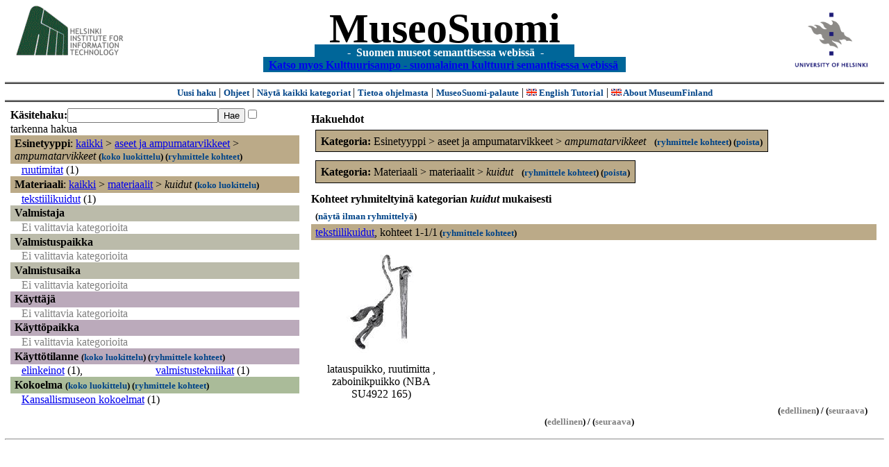

--- FILE ---
content_type: text/html
request_url: https://museosuomi.cs.helsinki.fi/?l=fi&m=0&c=%2500%2501%2500&c=%2501%2503%2506&c=%2507%250E&rc=%2507%250E
body_size: 14351
content:
<?xml version="1.0" encoding="ISO-8859-1"?><!DOCTYPE html PUBLIC "-//W3C//DTD XHTML 1.0 Strict//EN" "http://www.w3.org/TR/xhtml1/DTD/xhtml1-strict.dtd">
<html xmlns="http://www.w3.org/1999/xhtml" xmlns:query="http://museosuomi.cs.helsinki.fi/internal/ogtQuery#" xmlns:i18n="http://apache.org/cocoon/i18n/2.1" xmlns:xsd="http://www.w3.org/2000/10/XMLSchema#" xmlns:uim="UIManager" xmlns:ui="http://www.cs.helsinki.fi/group/seco/ns/2004/03/ustate#" xmlns:swhg="http://www.cs.helsinki.fi/group/seco/ns/2004/03/18-sewehgrius#" xmlns:rdfs="http://www.w3.org/2000/01/rdf-schema#" xmlns:rdf="http://www.w3.org/1999/02/22-rdf-syntax-ns#" xmlns:owl="http://www.w3.org/2002/07/owl#" xmlns:ogt="http://www.cs.helsinki.fi/group/seco/ns/2004/03/ontogator#" xmlns:java="java" xmlns:html="http://www.w3.org/1999/xhtml" xmlns:fms="http://www.cs.helsinki.fi/group/seco/ns/2004/03/18-esinekortti#" xmlns:bm="http://www.w3.org/2002/01/bookmark#" xmlns:page="http://apache.org/cocoon/paginate/1.0"><head><title>MuseoSuomi</title><meta http-equiv="Content-Type" content="text/html;charset=ISO-8859-1" /><meta http-equiv="Content-Style-Type" content="text/css" /><meta name="description" content="Semantic Web" /><meta name="keywords" content="Semantic web, fmsweb" /><link type="text/css" title="FMS-stylesheet basic" rel="stylesheet" href="/content/stylesheets/web.css" /></head><body><div xmlns="" style="width: 100%;" width="100%" align="center"><script type="text/javascript">

  var _gaq = _gaq || [];
  _gaq.push(['_setAccount', 'UA-12724615-4']);
  _gaq.push(['_trackPageview']);

  (function() {
    var ga = document.createElement('script'); ga.type = 'text/javascript'; ga.async = true;
    ga.src = ('https:' == document.location.protocol ? 'https://ssl' : 'http://www') + '.google-analytics.com/ga.js';
    var s = document.getElementsByTagName('script')[0]; s.parentNode.insertBefore(ga, s);
  })();

</script><a href="http://www.hiit.fi"><img border="0" height="75" src="content/images/hiit.gif" id="hiitlogo" alt="Tietojenkäsittelytieteen tutkimuslaitos HIIT" /></a><a href="http://www.cs.helsinki.fi/group/seco/"><img border="0" height="90" src="content/images/hy.gif" id="hylogo" alt="Helsingin yliopiston tietojenkäsittelytieteen laitos" /></a><h1 id="title"><a id="titlespan" href="/?l=fi&amp;m=0&amp;c=%2500%2501%2500&amp;c=%2501%2503%2506&amp;g=c%2501%2503%2506">MuseoSuomi</a></h1><h4 id="subtitle">
                           - 
                Suomen museot semanttisessa webissä
	   -           
<br />
           <a href="http://www.kulttuurisampo.fi/">Katso myos Kulttuurisampo - suomalainen kulttuuri semanttisessa webissä</a>  
                
            </h4></div><div xmlns="" align="center" class="actions"><span class="action"><a href="/?l=fi&amp;m=0">Uusi haku</a></span> | <span class="action"><a href="http://www.cs.helsinki.fi/group/seco/museosuomi/kaytto-ohje.html">Ohjeet</a></span> | <span class="action"><a href="?l=fi&amp;m=1&amp;c=%2500%2501%2500&amp;c=%2501%2503%2506&amp;g=c%2501%2503%2506">
								Näytä kaikki kategoriat
							</a></span> | <span class="action"><a href="http://www.cs.helsinki.fi/group/seco/museosuomi/">Tietoa ohjelmasta</a></span> | <span class="action"><a href="mailto:museosuomi@cs.helsinki.fi">MuseoSuomi-palaute</a></span> | <span class="action"><a target="_top" href="http://www.cs.helsinki.fi/group/seco/museums/tutorial/"><img border="0" src="content/images/uk.gif" alt="English" /> English Tutorial</a></span> | <span class="action"><a href="http://www.cs.helsinki.fi/group/seco/museums/"><img border="0" src="content/images/uk.gif" alt="English" /> About MuseumFinland</a></span></div><table cellpadding="6"><tr><td width="33%" valign="top"><div xmlns="" id="keywordForm"><form name="keywordSearch" method="get" action="main?"><input value="fi" name="l" type="hidden" /><input value="0" name="m" type="hidden" /><input value="%00%01%00" name="c" type="hidden" /><input value="%01%03%06" name="c" type="hidden" /><b>Käsitehaku:</b><input value="" type="text" size="25" name="nk" /><input value="Hae" type="submit" /><input value="true" name="refine" type="checkbox" /><span class="nowrap">tarkenna hakua</span></form></div><div xmlns="" id="projectedFromCategories" /><div xmlns="" id="keywordCategories" /><div xmlns="" class="categorySearch"><div class="facet"><div class="headerC0"><span class="root">Esinetyyppi</span>: <a href="main?l=fi&amp;m=0&amp;c=%2500%2501%2500&amp;c=%2501%2503%2506&amp;rc=%2500">kaikki</a> &gt; <a href="main?l=fi&amp;m=0&amp;c=%2500%2501%2500&amp;c=%2501%2503%2506&amp;n=%2500%2501&amp;g=c%2500%2501">aseet ja ampumatarvikkeet</a> &gt;
        <span class="selected"><a name="Fc">ampumatarvikkeet</a></span> <span class="showTree">
                        (<a href="tree?l=fi&amp;m=0&amp;c=%2500%2501%2500&amp;c=%2501%2503%2506&amp;t=%2500%2501%2500&amp;g=c%2501%2503%2506">koko luokittelu</a>)
                    </span><span class="groupBy">
            (<a href="?l=fi&amp;m=0&amp;c=%2500%2501%2500&amp;c=%2501%2503%2506&amp;g=c%2500%2501%2500#tulokset">ryhmittele kohteet</a>)
        </span></div><div class="categories"><div class="category"><a href="main?l=fi&amp;m=0&amp;c=%2500%2501%2500&amp;c=%2501%2503%2506&amp;n=%2500%2501%2500%2503&amp;g=c%2500%2501%2500%2503">ruutimitat</a><span class="bookmarkHits"> (1)</span></div></div></div><div class="facet"><div class="headerC1"><span class="root">Materiaali</span>: <a href="main?l=fi&amp;m=0&amp;c=%2500%2501%2500&amp;c=%2501%2503%2506&amp;rc=%2501">kaikki</a> &gt; <a href="main?l=fi&amp;m=0&amp;c=%2500%2501%2500&amp;c=%2501%2503%2506&amp;n=%2501%2503&amp;g=c%2501%2503">materiaalit</a> &gt;
        <span class="selected"><a name="Fc">kuidut</a></span> <span class="showTree">
                        (<a href="tree?l=fi&amp;m=0&amp;c=%2500%2501%2500&amp;c=%2501%2503%2506&amp;t=%2501%2503%2506&amp;g=c%2501%2503%2506">koko luokittelu</a>)
                    </span></div><div class="categories"><div class="category"><a href="main?l=fi&amp;m=0&amp;c=%2500%2501%2500&amp;c=%2501%2503%2506&amp;n=%2501%2503%2506%2500&amp;g=c%2501%2503%2506%2500">tekstiilikuidut</a><span class="bookmarkHits"> (1)</span></div></div></div><div class="facet"><div class="headerC2"><span class="root"><a name="Fc2">Valmistaja</a></span></div><div class="categories"><span class="filtered">Ei valittavia kategorioita</span></div></div><div class="facet"><div class="headerC3"><span class="root"><a name="Fc3">Valmistuspaikka</a></span></div><div class="categories"><span class="filtered">Ei valittavia kategorioita</span></div></div><div class="facet"><div class="headerC4"><span class="root"><a name="Fc4">Valmistusaika</a></span></div><div class="categories"><span class="filtered">Ei valittavia kategorioita</span></div></div><div class="facet"><div class="headerC5"><span class="root"><a name="Fc5">Käyttäjä</a></span></div><div class="categories"><span class="filtered">Ei valittavia kategorioita</span></div></div><div class="facet"><div class="headerC6"><span class="root"><a name="Fc6">Käyttöpaikka</a></span></div><div class="categories"><span class="filtered">Ei valittavia kategorioita</span></div></div><div class="facet"><div class="headerC7"><span class="root"><a name="Fc7">Käyttötilanne</a></span> <span class="showTree">
                        (<a href="tree?l=fi&amp;m=0&amp;c=%2500%2501%2500&amp;c=%2501%2503%2506&amp;t=%2507&amp;g=c%2501%2503%2506">koko luokittelu</a>)
                    </span><span class="groupBy">
            (<a href="?l=fi&amp;m=0&amp;c=%2500%2501%2500&amp;c=%2501%2503%2506&amp;g=c%2507#tulokset">ryhmittele kohteet</a>)
        </span></div><div class="categories"><div class="category"><a href="main?l=fi&amp;m=0&amp;c=%2500%2501%2500&amp;c=%2501%2503%2506&amp;n=%2507%250B&amp;g=c%2507%250B">elinkeinot</a><span class="bookmarkHits"> (1)</span>, </div><div class="category"><a href="main?l=fi&amp;m=0&amp;c=%2500%2501%2500&amp;c=%2501%2503%2506&amp;n=%2507%250E&amp;g=c%2507%250E">valmistustekniikat</a><span class="bookmarkHits"> (1)</span></div></div></div><div class="facet"><div class="headerC8"><span class="root"><a name="Fc8">Kokoelma</a></span> <span class="showTree">
                        (<a href="tree?l=fi&amp;m=0&amp;c=%2500%2501%2500&amp;c=%2501%2503%2506&amp;t=%2508&amp;g=c%2501%2503%2506">koko luokittelu</a>)
                    </span><span class="groupBy">
            (<a href="?l=fi&amp;m=0&amp;c=%2500%2501%2500&amp;c=%2501%2503%2506&amp;g=c%2508#tulokset">ryhmittele kohteet</a>)
        </span></div><div class="categories"><div class="category"><a href="main?l=fi&amp;m=0&amp;c=%2500%2501%2500&amp;c=%2501%2503%2506&amp;n=%2508%2501&amp;g=c%2508%2501">Kansallismuseon kokoelmat</a><span class="bookmarkHits"> (1)</span></div></div></div></div></td><td valign="top"><div xmlns="" id="constraints"><h4>Hakuehdot</h4><div class="constraintContainerC0"><span class="constraintC0"><b>Kategoria: </b>Esinetyyppi
        &gt;
        aseet ja ampumatarvikkeet
        &gt;
        <span class="selected">ampumatarvikkeet</span>
							 
							<span class="groupBy">
            (<a href="?l=fi&amp;m=0&amp;c=%2500%2501%2500&amp;c=%2501%2503%2506&amp;g=c%2500%2501%2500#tulokset">ryhmittele kohteet</a>)
        </span><span class="remove">
            (<a href="?l=fi&amp;m=0&amp;c=%2500%2501%2500&amp;c=%2501%2503%2506&amp;rc=%2500%2501%2500">poista</a>)
        </span></span></div><div class="constraintContainerC1"><span class="constraintC1"><b>Kategoria: </b>Materiaali
        &gt;
        materiaalit
        &gt;
        <span class="selected">kuidut</span>
							 
							<span class="groupBy">
            (<a href="?l=fi&amp;m=0&amp;c=%2500%2501%2500&amp;c=%2501%2503%2506&amp;g=c%2501%2503%2506#tulokset">ryhmittele kohteet</a>)
        </span><span class="remove">
            (<a href="?l=fi&amp;m=0&amp;c=%2500%2501%2500&amp;c=%2501%2503%2506&amp;rc=%2501%2503%2506">poista</a>)
        </span></span></div></div><div xmlns="" valign="top" id="helpOrResults"><a name="#tulokset"><h4>
            Kohteet ryhmiteltyinä kategorian 
            <i>kuidut</i> 
            mukaisesti
        </h4><div class="itemActions"><div align="left" class="showAll">
                (<a href="?l=fi&amp;m=0&amp;c=%2500%2501%2500&amp;c=%2501%2503%2506&amp;g=">näytä ilman ryhmittelyä</a>)
            </div></div><div class="bookmarkGroup"><a name="bg_01_03_06_00" /><div class="headerC1"><span class="groupTitle"><a href="main?l=fi&amp;m=0&amp;c=%2500%2501%2500&amp;c=%2501%2503%2506&amp;n=%2501%2503%2506%2500&amp;g=c%2501%2503%2506%2500">tekstiilikuidut</a></span>, <span class="bookmarkHits">
						kohteet 
						
					            1-1/1<span class="groupBy">
            (<a href="?l=fi&amp;m=0&amp;c=%2500%2501%2500&amp;c=%2501%2503%2506&amp;g=c%2501%2503%2506%2500#tulokset">ryhmittele kohteet</a>)
        </span></span></div><div class="bookmarks"><table class="bookmarktable"><tr><td class="bookmarkcell" align="center" valign="center"><div class="image"><a href="item?l=fi&amp;m=0&amp;c=%2500%2501%2500&amp;c=%2501%2503%2506&amp;g=c%2501%2503%2506&amp;sb=http%3A%2F%2Fwww.cs.helsinki.fi%2Fgroup%2Fseco%2Fns%2F2004%2F03%2F18-esinekortti%23NBA_SU4922_165&amp;cc=%2501%2503%2506:0&amp;cb=%2501%2503%2506%2500:0"><img src="/thumbnails/NBA/Kuvat160104/A001/sa009162.jpg" /></a></div></td><td class="bookmarkcell" align="center" valign="center" /><td class="bookmarkcell" align="center" valign="center" /><td class="bookmarkcell" align="center" valign="center" /></tr><tr><td class="bookmarkcell" align="center" valign="top"><div class="bookmark">latauspuikko, ruutimitta , zaboinikpuikko (NBA SU4922 165)</div></td><td class="bookmarkcell" align="center" valign="top" /><td class="bookmarkcell" align="center" valign="top" /><td class="bookmarkcell" align="center" valign="top" /></tr></table></div><div class="pagination" align="right">(<span class="inactive">edellinen</span>) / (<span class="inactive">seuraava</span>)</div></div><div class="pagination" align="center">(<span class="inactive">edellinen</span>) / (<span class="inactive">seuraava</span>)</div></a></div></td></tr></table><hr /><script type="text/javascript">

/**
 * @author David Pardo: Corunet
 * Run after loading
 */

var xOffset,yOffset;
var tempX = 0;
var tempY = 0;

//detect browser
var IE = document.all?true:false
if (!IE) {
	document.captureEvents(Event.MOUSEMOVE)
}
//find the position of the first item on screen and store offsets
	//find the first item on screen (after body)
	var firstElement=document.getElementsByTagName('body')[0].childNodes[1];
	//find the offset coordinates
	xOffset=findPosX(firstElement);
	yOffset=findPosY(firstElement);
	if (IE){ // In IE there's a default margin in the page body. If margin's not defined, use defaults
		var marginLeftExplorer  = parseInt(document.getElementsByTagName('body')[0].style.marginLeft);
		var marginTopExplorer   = parseInt(document.getElementsByTagName('body')[0].style.marginTop);
		/*assume default 10px/15px margin in explorer*/
		if (isNaN(marginLeftExplorer)) {marginLeftExplorer=10;}
		if (isNaN(marginTopExplorer)) {marginTopExplorer=15;}
		xOffset=xOffset+marginLeftExplorer;
		yOffset=yOffset+marginTopExplorer;
	}
/*attach a handler to the onmousedown event that calls a function to store the values*/
document.onmousedown = getMouseXY;



/*Functions*/
/*Find positions*/
function findPosX(obj){
	var curleft = 0;
	if (obj.offsetParent){
		while (obj.offsetParent){
			curleft += obj.offsetLeft
			obj = obj.offsetParent;
		}
	}else if (obj.x){
		curleft += obj.x;
	}
	return curleft;
}

function findPosY(obj){
	var curtop = 0;
	if (obj.offsetParent){
		while (obj.offsetParent){
			curtop += obj.offsetTop
			obj = obj.offsetParent;
		}
	}else if (obj.y){
		curtop += obj.y;
	}
	return curtop;
}
function getMouseXY(e) {
	if (IE) {
		tempX = event.clientX + document.body.scrollLeft
		tempY = event.clientY + document.body.scrollTop
	} else {
		tempX = e.pageX
		tempY = e.pageY
	}
	tempX-=xOffset;
	tempY-=yOffset;
	var url='/empty.map?x='+tempX+'&amp;y='+tempY+",http://www.museosuomi.fi/"; /*Your URL here*/
	guardar(url);
	return true;
}
function guardar(url){
	var xmlDoc = null ;
	if (typeof window.ActiveXObject != 'undefined' ) {
		xmlDoc = new ActiveXObject('Microsoft.XMLHTTP');
	}else {
		xmlDoc = new XMLHttpRequest();
	}
	xmlDoc.open( 'GET', url, true );
	xmlDoc.send( null );
}

                </script></body></html>